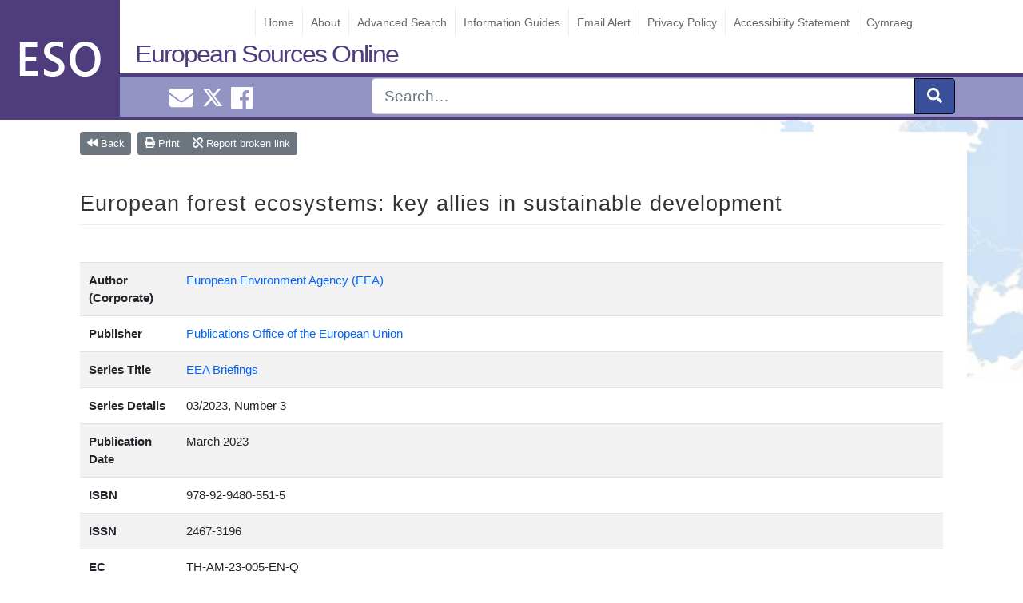

--- FILE ---
content_type: text/html; charset=UTF-8
request_url: https://www.europeansources.info/record/european-forest-ecosystems-key-allies-in-sustainable-development/
body_size: 30242
content:
<!DOCTYPE html>
<html lang="en-GB">
<head>
<!-- Global site tag (gtag.js) - Google Analytics -->
<script async src="https://www.googletagmanager.com/gtag/js?id=UA-27108100-1"></script>
<script>
  window.dataLayer = window.dataLayer || [];
  function gtag(){dataLayer.push(arguments);}
  gtag('js', new Date());

  gtag('config', 'UA-27108100-1');
</script>

    <meta charset="UTF-8">
   
 
    <meta name="viewport" content="width=device-width, initial-scale=1">
    <meta http-equiv="X-UA-Compatible" content="IE=edge">
    <link rel="pingback" href="https://www.europeansources.info/xmlrpc.php">
<title>European forest ecosystems: key allies in sustainable development &#8211; European Sources Online</title>
<meta name='robots' content='max-image-preview:large' />
<link rel="alternate" type="application/rss+xml" title="European Sources Online &raquo; Feed" href="https://www.europeansources.info/feed/" />
<link rel="alternate" type="application/rss+xml" title="European Sources Online &raquo; Comments Feed" href="https://www.europeansources.info/comments/feed/" />
<script type="text/javascript">
/* <![CDATA[ */
window._wpemojiSettings = {"baseUrl":"https:\/\/s.w.org\/images\/core\/emoji\/15.0.3\/72x72\/","ext":".png","svgUrl":"https:\/\/s.w.org\/images\/core\/emoji\/15.0.3\/svg\/","svgExt":".svg","source":{"concatemoji":"https:\/\/www.europeansources.info\/wp-includes\/js\/wp-emoji-release.min.js?ver=6.6.2"}};
/*! This file is auto-generated */
!function(i,n){var o,s,e;function c(e){try{var t={supportTests:e,timestamp:(new Date).valueOf()};sessionStorage.setItem(o,JSON.stringify(t))}catch(e){}}function p(e,t,n){e.clearRect(0,0,e.canvas.width,e.canvas.height),e.fillText(t,0,0);var t=new Uint32Array(e.getImageData(0,0,e.canvas.width,e.canvas.height).data),r=(e.clearRect(0,0,e.canvas.width,e.canvas.height),e.fillText(n,0,0),new Uint32Array(e.getImageData(0,0,e.canvas.width,e.canvas.height).data));return t.every(function(e,t){return e===r[t]})}function u(e,t,n){switch(t){case"flag":return n(e,"\ud83c\udff3\ufe0f\u200d\u26a7\ufe0f","\ud83c\udff3\ufe0f\u200b\u26a7\ufe0f")?!1:!n(e,"\ud83c\uddfa\ud83c\uddf3","\ud83c\uddfa\u200b\ud83c\uddf3")&&!n(e,"\ud83c\udff4\udb40\udc67\udb40\udc62\udb40\udc65\udb40\udc6e\udb40\udc67\udb40\udc7f","\ud83c\udff4\u200b\udb40\udc67\u200b\udb40\udc62\u200b\udb40\udc65\u200b\udb40\udc6e\u200b\udb40\udc67\u200b\udb40\udc7f");case"emoji":return!n(e,"\ud83d\udc26\u200d\u2b1b","\ud83d\udc26\u200b\u2b1b")}return!1}function f(e,t,n){var r="undefined"!=typeof WorkerGlobalScope&&self instanceof WorkerGlobalScope?new OffscreenCanvas(300,150):i.createElement("canvas"),a=r.getContext("2d",{willReadFrequently:!0}),o=(a.textBaseline="top",a.font="600 32px Arial",{});return e.forEach(function(e){o[e]=t(a,e,n)}),o}function t(e){var t=i.createElement("script");t.src=e,t.defer=!0,i.head.appendChild(t)}"undefined"!=typeof Promise&&(o="wpEmojiSettingsSupports",s=["flag","emoji"],n.supports={everything:!0,everythingExceptFlag:!0},e=new Promise(function(e){i.addEventListener("DOMContentLoaded",e,{once:!0})}),new Promise(function(t){var n=function(){try{var e=JSON.parse(sessionStorage.getItem(o));if("object"==typeof e&&"number"==typeof e.timestamp&&(new Date).valueOf()<e.timestamp+604800&&"object"==typeof e.supportTests)return e.supportTests}catch(e){}return null}();if(!n){if("undefined"!=typeof Worker&&"undefined"!=typeof OffscreenCanvas&&"undefined"!=typeof URL&&URL.createObjectURL&&"undefined"!=typeof Blob)try{var e="postMessage("+f.toString()+"("+[JSON.stringify(s),u.toString(),p.toString()].join(",")+"));",r=new Blob([e],{type:"text/javascript"}),a=new Worker(URL.createObjectURL(r),{name:"wpTestEmojiSupports"});return void(a.onmessage=function(e){c(n=e.data),a.terminate(),t(n)})}catch(e){}c(n=f(s,u,p))}t(n)}).then(function(e){for(var t in e)n.supports[t]=e[t],n.supports.everything=n.supports.everything&&n.supports[t],"flag"!==t&&(n.supports.everythingExceptFlag=n.supports.everythingExceptFlag&&n.supports[t]);n.supports.everythingExceptFlag=n.supports.everythingExceptFlag&&!n.supports.flag,n.DOMReady=!1,n.readyCallback=function(){n.DOMReady=!0}}).then(function(){return e}).then(function(){var e;n.supports.everything||(n.readyCallback(),(e=n.source||{}).concatemoji?t(e.concatemoji):e.wpemoji&&e.twemoji&&(t(e.twemoji),t(e.wpemoji)))}))}((window,document),window._wpemojiSettings);
/* ]]> */
</script>
<style id='wp-emoji-styles-inline-css' type='text/css'>

	img.wp-smiley, img.emoji {
		display: inline !important;
		border: none !important;
		box-shadow: none !important;
		height: 1em !important;
		width: 1em !important;
		margin: 0 0.07em !important;
		vertical-align: -0.1em !important;
		background: none !important;
		padding: 0 !important;
	}
</style>
<link rel='stylesheet' id='wp-bootstrap-starter-bootstrap-css-css' href='https://www.europeansources.info/wp-content/themes/wordpress-theme-european-sources/inc/assets/css/bootstrap.min.css?ver=6.6.2' type='text/css' media='all' />
<link rel='stylesheet' id='wp-bootstrap-starter-style-css' href='https://www.europeansources.info/wp-content/themes/wordpress-theme-european-sources/style.css?ver=6.6.2' type='text/css' media='all' />
<link rel='stylesheet' id='datatables-css-css' href='https://www.europeansources.info/wp-content/themes/wordpress-theme-european-sources/inc/assets/css/datatables.css?ver=6.6.2' type='text/css' media='all' />
<script type="text/javascript" src="https://www.europeansources.info/wp-includes/js/jquery/jquery.min.js?ver=3.7.1" id="jquery-core-js"></script>
<script type="text/javascript" src="https://www.europeansources.info/wp-includes/js/jquery/jquery-migrate.min.js?ver=3.4.1" id="jquery-migrate-js"></script>
<!--[if lt IE 9]>
<script type="text/javascript" src="https://www.europeansources.info/wp-content/themes/wordpress-theme-european-sources/inc/assets/js/html5.js?ver=3.7.0" id="html5hiv-js"></script>
<![endif]-->
<script type="text/javascript" src="https://www.europeansources.info/wp-content/themes/wordpress-theme-european-sources/inc/assets/js/fontawesome/fontawesome-all.min.js?ver=6.6.2" id="wp-bootstrap-starter-fontawesome-js"></script>
<script type="text/javascript" src="https://www.europeansources.info/wp-content/themes/wordpress-theme-european-sources/inc/assets/js/fontawesome/fa-v4-shims.min.js?ver=6.6.2" id="wp-bootstrap-starter-fontawesome-v4-js"></script>
<script type="text/javascript" src="https://www.europeansources.info/wp-content/themes/wordpress-theme-european-sources/inc/assets/js/popper.min.js?ver=6.6.2" id="wp-bootstrap-starter-popper-js"></script>
<script type="text/javascript" src="https://www.europeansources.info/wp-content/themes/wordpress-theme-european-sources/inc/assets/js/bootstrap.min.js?ver=6.6.2" id="wp-bootstrap-starter-bootstrapjs-js"></script>
<script type="text/javascript" src="https://www.europeansources.info/wp-content/themes/wordpress-theme-european-sources/inc/assets/js/theme-script.js?ver=6.6.2" id="wp-bootstrap-starter-themejs-js"></script>
<script type="text/javascript" src="https://www.europeansources.info/wp-content/themes/wordpress-theme-european-sources/inc/assets/js/datatables.js?ver=6.6.2" id="datatables-js-js"></script>
<link rel="https://api.w.org/" href="https://www.europeansources.info/wp-json/" /><link rel="EditURI" type="application/rsd+xml" title="RSD" href="https://www.europeansources.info/xmlrpc.php?rsd" />
<meta name="generator" content="WordPress 6.6.2" />
<link rel="canonical" href="https://www.europeansources.info/record/european-forest-ecosystems-key-allies-in-sustainable-development/" />
<link rel='shortlink' href='https://www.europeansources.info/?p=527775' />
<link rel="alternate" title="oEmbed (JSON)" type="application/json+oembed" href="https://www.europeansources.info/wp-json/oembed/1.0/embed?url=https%3A%2F%2Fwww.europeansources.info%2Frecord%2Feuropean-forest-ecosystems-key-allies-in-sustainable-development%2F" />
<link rel="alternate" title="oEmbed (XML)" type="text/xml+oembed" href="https://www.europeansources.info/wp-json/oembed/1.0/embed?url=https%3A%2F%2Fwww.europeansources.info%2Frecord%2Feuropean-forest-ecosystems-key-allies-in-sustainable-development%2F&#038;format=xml" />

		<!-- GA Google Analytics @ https://m0n.co/ga -->
		<script async src="https://www.googletagmanager.com/gtag/js?id=352559273"></script>
		<script>
			window.dataLayer = window.dataLayer || [];
			function gtag(){dataLayer.push(arguments);}
			gtag('js', new Date());
			gtag('config', '352559273');
		</script>

	<div class="sr-only" id="currentlang">en</div>    <style type="text/css">
        #page-sub-header { background: #fff; }
    </style>
    <style type="text/css" id="custom-background-css">
body.custom-background { background-image: url("https://www.europeansources.info/wp-content/uploads/europe.jpg"); background-position: left top; background-size: auto; background-repeat: repeat; background-attachment: scroll; }
</style>
	<link rel="icon" href="https://www.europeansources.info/wp-content/uploads/cropped-esoicon-32x32.png" sizes="32x32" />
<link rel="icon" href="https://www.europeansources.info/wp-content/uploads/cropped-esoicon-192x192.png" sizes="192x192" />
<link rel="apple-touch-icon" href="https://www.europeansources.info/wp-content/uploads/cropped-esoicon-180x180.png" />
<meta name="msapplication-TileImage" content="https://www.europeansources.info/wp-content/uploads/cropped-esoicon-270x270.png" />
		<style type="text/css" id="wp-custom-css">
			.twitter-timeline{
	max-width: 330px !important;
}		</style>
		</head>
    <style>
        #logo{             
            background-image: url("https://www.europeansources.info/wp-content/uploads/esologo2.png");             
        }
    </style>

<body class="eso-record-template-default single single-eso-record postid-527775 custom-background" >

<div id="page" class="site">

	<a class="skip-link screen-reader-text" href="#content">Skip to content</a>
    <header id="masthead" class="no-print site-header navbar-static-top navbar-dark" role="banner">
          
                
                <div id="logo"></div> 
             
        
            <a class="site-title" href="https://www.europeansources.info">European Sources Online</a>
            
         <div id="eso-top-nav"> 
        
                <nav class="navbar navbar-expand-xl p-0">            
                    <button id="nav-expander" class="navbar-toggler" type="button" data-toggle="collapse" data-target="#main-nav" aria-controls="" aria-expanded="false" aria-label="Toggle navigation">
                        <span class="navbar-toggler-icon"></span>
                    </button>                    
                     
                    <div id="main-nav" class="collapse navbar-collapse justify-content-end"><ul id="menu-menu-1" class="navbar-nav"><li id="menu-item-256525" class="nav-item menu-item menu-item-type-post_type menu-item-object-page menu-item-home menu-item-256525"><a title="Home" href="https://www.europeansources.info/" class="nav-link">Home</a></li>
<li id="menu-item-513443" class="nav-item menu-item menu-item-type-post_type menu-item-object-page menu-item-513443"><a title="About" href="https://www.europeansources.info/about-european-sources-online/" class="nav-link">About</a></li>
<li id="menu-item-256523" class="nav-item menu-item menu-item-type-post_type menu-item-object-page menu-item-256523"><a title="Advanced Search" href="https://www.europeansources.info/advanced-search/" class="nav-link">Advanced Search</a></li>
<li id="menu-item-528493" class="nav-item menu-item menu-item-type-post_type menu-item-object-guide menu-item-528493"><a title="Information Guides" href="https://www.europeansources.info/guide/information-guides/" class="nav-link">Information Guides</a></li>
<li id="menu-item-524586" class="nav-item menu-item menu-item-type-post_type menu-item-object-page menu-item-524586"><a title="Email Alert" href="https://www.europeansources.info/email-alert/" class="nav-link">Email Alert</a></li>
<li id="menu-item-256530" class="nav-item menu-item menu-item-type-post_type menu-item-object-page menu-item-256530"><a title="Privacy Policy" href="https://www.europeansources.info/privacy-policy-2/" class="nav-link">Privacy Policy</a></li>
<li id="menu-item-523425" class="nav-item menu-item menu-item-type-post_type menu-item-object-page menu-item-523425"><a title="Accessibility Statement" href="https://www.europeansources.info/accessibility-statement/" class="nav-link">Accessibility Statement</a></li>
<li id="menu-item-524538-cy" class="nav-item lang-item lang-item-39603 lang-item-cy no-translation lang-item-first menu-item menu-item-type-custom menu-item-object-custom menu-item-524538-cy"><a title="Cymraeg" href="https://www.europeansources.info/cy/" class="nav-link" hreflang="cy" lang="cy">Cymraeg</a></li>
</ul></div>                </nav>
            </div>


        <div id="nav-social" class="" >
            <div class="container">
            <div class="row">             
                <div id="smedia" class="col-4 mt-1 text-center"> 
                    <a href="mailto:EuroInfoHub@cardiff.ac.uk"><i class="ml-2 fas fa-envelope "></i><span class="sr-only">Email EuroInfoHub@cardiff.ac.uk</span></a>                     
                    <a class="ml-2" href="https://x.com/CUEuroInfoHub"><svg xmlns="http://www.w3.org/2000/svg" width="24" height="24" fill="currentColor" class="bi bi-twitter-x" viewBox="0 0 16 16">
  <path d="M12.6.75h2.454l-5.36 6.142L16 15.25h-4.937l-3.867-5.07-4.425 5.07H.316l5.733-6.57L0 .75h5.063l3.495 4.633L12.601.75Zm-.86 13.028h1.36L4.323 2.145H2.865z"/>
</svg><span class="sr-only">Cardiff Euro Info Hub X</span></a>
                    <a href="https://www.facebook.com/EuroInfoHub/"><i class="ml-2 fab fa-facebook"></i><span class="sr-only">Cardiff Euro Info Hub Facebook</span></a> 
                </div>
                
                <form id="nav-search" role="search" method="get" class="col-8 search-form" action="https://www.europeansources.info">
                    <div class="input-group input-group-lg float-right ">          

                        <input type="search" class="form-control " placeholder="Search&hellip;" name="s"  aria-label="Search" />
                        <input type="hidden" name="l" value="en"/>
                        <div class="input-group-append">
                            <button class="btn btn-primary" type="submit" aria-label="submit"><i class="fas fa-search"></i></button>
                        </div>                
                    </div>     
                
                    <input name="form-type" value="simple" type="hidden">    
                </form>
                </div>
            </div>           
        </div>

    </header><!-- #masthead -->
    
    
    

    	<div id="content" class="site-content">
		<div class="container">
			<div class="row">
                               <section id="primary" class="content-area  col-lg-12" style="background: #fff;">
    <main id="main" class="site-main" role="main">
        <div class="container">
          <div class="print " >
            <img  src="https://www.europeansources.info/wp-content/uploads/esologo2.png">
          </div>        

          <article id="post-527775" class="post-527775 eso-record type-eso-record status-publish hentry eso_tax_author_corporate-european-environment-agency eso_tax_series_titles-eea-briefings eso_tax_publishers-publications-office-of-the-european-union eso_tax_content_types-report eso_tax_organizations-european-union-eu eso_tax_subject_categories-environment eso_tax_subject_keywords-ecosystems">

                
<div id="util-buttons" class="btn-toolbar mb-3" role="toolbar" aria-label="Page menu">
    <div class="btn-group mr-2" role="group" aria-label="group1">                
        <a id="back-btn" class="btn btn-secondary btn-sm" onClick="window.history.go(0);"><i class="fa fa-backward" aria-hidden="true"></i> Back</a> 
    </div>        
    <div class="btn-group" role="group" aria-label="group2">        
        <a id="print-btn" target="_print" class="btn btn-secondary btn-sm" href="?print"><i class="fa fa-print" aria-hidden="true"></i> Print </a>
        <a href="mailto:EuroInfoHub@cardiff.ac.uk" id="blink-btn" data-nonce="b31b44282d" data-postid="527775" class="btn btn-secondary btn-sm text-light"><i class="fa fa-chain-broken" aria-hidden="true"></i> Report broken link </a>
    </div>                                 
        
    </div>

<div id="report-link" style="display:none;" class=" alert alert-warning alert-dismissible fade show" role="alert">              
<div id="response-message"></div>    
<button type="button" class="close blink-reset"  aria-label="Close">
    <span id="cancel" aria-hidden="true"><span id="ict" class="small">Cancel</span>&nbsp;<i class = "fa fa-times"></i></span>
  </button>
</div>

<style>
#back-btn{
    color: #fff;
}
.btn-dotted {

    border: 2px dotted #999;
    background:#fff;
    padding: 7px;
    line-height: 2rem; 
   
}

.btn-dotted:hover{
    text-decoration: none;
}

</style>              <header class="entry-header">
                <h1 class="entry-title mt-5 mb-5">European forest ecosystems: key allies in sustainable development</h1>                       
              </header><!-- .entry-header -->
                 
	            <div class="entry-content">  
                
                            
         
                <table class="table table-striped">
                  <tbody>
                  
                   

                 

                   
                  <tr>
                    <th class="col-2 row-title" scope="row">Author (Corporate)</th>
                    <td class="col-10">                                              
                      <a href="https://www.europeansources.info/corporate-author/european-environment-agency/" rel="tag">European Environment Agency (EEA)</a>                                            
                    </td>                         
                  </tr>
                                     
                              
                    <tr>
                      <th class="col-2 row-title" scope="row">Publisher</th>
                      <td class="col-10">                      
                        <a href="https://www.europeansources.info/eso_tax_publishers/publications-office-of-the-european-union/" rel="tag">Publications Office of the European Union</a>                          
                      </td>       
                    </tr>                       
                                     
                              
                    <tr>
                      <th class="col-2 row-title" scope="row">Series Title</th>
                      <td class="col-10">                      
                        <a href="https://www.europeansources.info/eso_tax_series_titles/eea-briefings/" rel="tag">EEA Briefings</a>                          
                      </td>       
                    </tr>                       
                   

                  
                                      <tr>
                      <th class="col-2 row-title">Series Details</th>
                      <td class="col-10">                   
                        03/2023,  Number 3                       
                      </td>                        
                    </tr> 
                  
                                      <tr>
                      <th class="col-2 row-title" scope="row">Publication Date</th>
                      <td class="col-10">
                        March 2023                      </td>  
                    </tr>
                  
                                      <tr>
                      <th class="col-2 row-title" scope="row">ISBN</th>
                      <td class="col-10">
                        978-92-9480-551-5                      </td>  
                    </tr>
                  
                                      <tr>
                      <th class="col-2 row-title" scope="row">ISSN</th>
                      <td class="col-10">
                        2467-3196                      </td>  
                    </tr>
                  
                                      <tr>
                      <th class="col-2 row-title" scope="row">EC</th>
                      <td class="col-10">
                        TH-AM-23-005-EN-Q                      </td>  
                    </tr>
                    
                                      <tr>
                      <th class="col-2 row-title">Content Type</th>
                      <td class="col-10">
                        <a href="https://www.europeansources.info/type/report/" rel="tag">Report</a>                      </td>       
                    </tr>
                  
                                      <tr>
                      <th class="col-2 row-title" scope="row"></th>
                      <td class="col-10">
                       <h3>Summary:</h3>
<p>European forests are vital to achieving Sustainable Development Goals 15 and 6, related to life on land, and clean water and sanitation, respectively. Insights into the current state of European forest ecosystems, drivers of societal demands and other pressures, and their governance are essential for effective management and decision-making at local, regional and European levels. This briefing outlines the main characteristics of forests in Europe today and some key trends around their extent and condition.</p>
                    
                      </td>     
                    </tr>
                  
                                        <tr>
                      <th class="col-2 row-title" scope="row">Source Link</th>
                      <td class="col-10">             
                       
                                                 
                          <a class ="btn btn-primary no-print" role="button" alt="https://www.eea.europa.eu/publications/european-forest-ecosystems-key-allies" title="https://www.eea.europa.eu/publications/european-forest-ecosystems-key-allies" href="https://www.eea.europa.eu/publications/european-forest-ecosystems-key-allies">Link to Main Source</a>
                         <span class="print">https://www.eea.europa.eu/publications/european-forest-ecosystems-key-allies</span>
                        
                                              
                        <ul class="mr-5 no-print list-unstyled">
                                                      <li class="mt-2">
                                                            <a class ="no-print"alt="https://www.doi.org/10.2800/078309" title="https://www.doi.org/10.2800/078309" href="https://www.doi.org/10.2800/078309">Alternative Source 1</a> </li>
                            </li>
                                                  </ul>

                        <div class="print mt-3">
                          <em>Alternative sources</em>
                          <ul class="mt-2 list">                          
                               
                              <li>https://www.doi.org/10.2800/078309</li>                         
                                                    </ul>
                          </div>
                               
                      </td>      
                    </tr> 
                  
                                           

                   
                    <tr>
                      <th class="col-2 row-title" scope="row">Related Links</th>
                      <td class="col-10"> 
                        
                                                                                                                                   
                          <dl>
                            <dt class="text-muted font-weight-light">News</dt>
                                  

                            <dd>
                              <a class ="no-print" alt="European Environment Agency (EU EEA): News, 21/03/2016: Is Europe doing enough to ensure long-term health of forests?" title="European Environment Agency (EU EEA): News, 21/03/2016: Is Europe doing enough to ensure long-term health of forests?" href="https://www.eea.europa.eu/highlights/is-europe-doing-enough-to">European Environment Agency (EU EEA): News, 21/03/2016: Is Europe doing enough to ensure long-term health of forests?</a>
                              <span class="print">https://www.eea.europa.eu/highlights/is-europe-doing-enough-to</span>
                            </dd>
                                                        <hr>
                          </dl>
                          
                                                                                                                                                                                                          
                          
                        </td>
                    </tr> 
                  
                                      <tr>
                      <th class="col-2 row-title" scope="row">Subject Categories</th>
                      <td class="col-10">                            
                        <a href="https://www.europeansources.info/subject/environment/" rel="tag">Environment</a>                          
                      </td>       
                    </tr>
                  
                    

                                      
                    <tr>
                      <th class="col-2 row-title" scope="row">Keywords</th>
                      <td class="col-10"><a href="https://www.europeansources.info/eso_tax_subject_keywords/ecosystems/" rel="tag">Ecosystems</a> <br>
                                                </td>   
                    </tr>
                                      
                    
                   

                                      <tr>
                      <th class="col-2 row-title" scope="row">International Organisations</th>
                      <td class="col-10"><a href="https://www.europeansources.info/eso_tax_organizations/european-union-eu/" rel="tag">European Union [EU]</a></td>  
                    </tr>
                   

                                      
                  </tbody>
                </table>            

                              </div> <!-- end entry content -->
            </article>
          </div><!--end container--> 		   
      </main>
    </section>


			</div><!-- .row -->
	
		</div><!-- .container -->
		
	</div><!-- #content -->
    
	<footer id="colophon" class="no-print site-footer navbar-dark" role="contentinfo">

	<div id="footer-widget-area" class="container">
        <div  class="row m-0 pt-3 ">
                            <div class="col-12 col-md-4"><section id="custom_html-2" class="widget_text widget widget_custom_html"><h3 class="widget-title">Contact Us</h3><div class="textwidget custom-html-widget"><ul id="contact-info">
	<li>European Sources Online</li>
<li>Cardiff University</li>
<li>PO Box 430</li>
<li>Cardiff CF24 0DE</li>
<li>United Kingdom</li>
<li>Tel: +44 (0)29 2087 4000</li>
<li>Email: <a href="mailto:eso@cardiff.ac.uk">EuroInfoHub@cardiff.ac.uk</a></li>
</ul></div></section></div>
                                        <div class="col-12 col-md-4"><section id="media_image-3" class="widget widget_media_image"><a href="https://www.cardiff.ac.uk/european-information-hub"><img width="300" height="95" src="https://www.europeansources.info/wp-content/uploads/EuroInfoHub-300x95.png" class="image wp-image-527685  attachment-medium size-medium" alt="This is the logo for the European Information Hub." style="max-width: 100%; height: auto;" decoding="async" loading="lazy" srcset="https://www.europeansources.info/wp-content/uploads/EuroInfoHub-300x95.png 300w, https://www.europeansources.info/wp-content/uploads/EuroInfoHub-1024x323.png 1024w, https://www.europeansources.info/wp-content/uploads/EuroInfoHub-768x242.png 768w, https://www.europeansources.info/wp-content/uploads/EuroInfoHub-1536x485.png 1536w, https://www.europeansources.info/wp-content/uploads/EuroInfoHub.png 1772w" sizes="(max-width: 300px) 100vw, 300px" /></a></section></div>
                                        <div class="col-12 col-md-4"><section id="media_image-2" class="widget widget_media_image"><a href="https://www.cardiff.ac.uk/libraries"><img width="300" height="100" src="https://www.europeansources.info/wp-content/uploads/uls-logo-300x100.png" class="image wp-image-256580  attachment-medium size-medium" alt="Cardiff University Library Service - Gwasanaeth Llyfrgell y Brifysgol Caerdydd" style="max-width: 100%; height: auto;" decoding="async" loading="lazy" srcset="https://www.europeansources.info/wp-content/uploads/uls-logo-300x100.png 300w, https://www.europeansources.info/wp-content/uploads/uls-logo.png 404w" sizes="(max-width: 300px) 100vw, 300px" /></a></section></div>
                    </div>
</div>

	<hr class="text-secondary mt-5 mb-5">	
	<p class="text-center text-secondary">&copy; 2026 <a href="https://www.europeansources.info">European Sources Online</a>				
		<span class="sep"> | </span>               
		<a href="mailto:EuroInfoHub@cardiff.ac.uk">EuroInfoHub@cardiff.ac.uk</a>	</p>
	</footer><!-- #colophon -->
	
</div><!-- #page -->
<script type="text/javascript" id="report-a-broken-link-js-extra">
/* <![CDATA[ */
var settings = {"ajaxurl":"https:\/\/www.europeansources.info\/wp-admin\/admin-ajax.php","send_label":"Report this link"};
/* ]]> */
</script>
<script type="text/javascript" src="https://www.europeansources.info/wp-content/themes/wordpress-theme-european-sources/inc/button-bar/blink.js" id="report-a-broken-link-js"></script>
<script type="text/javascript" src="https://www.europeansources.info/wp-content/themes/wordpress-theme-european-sources/inc/assets/js/skip-link-focus-fix.js?ver=20151215" id="wp-bootstrap-starter-skip-link-focus-fix-js"></script>
</body>
</html>

